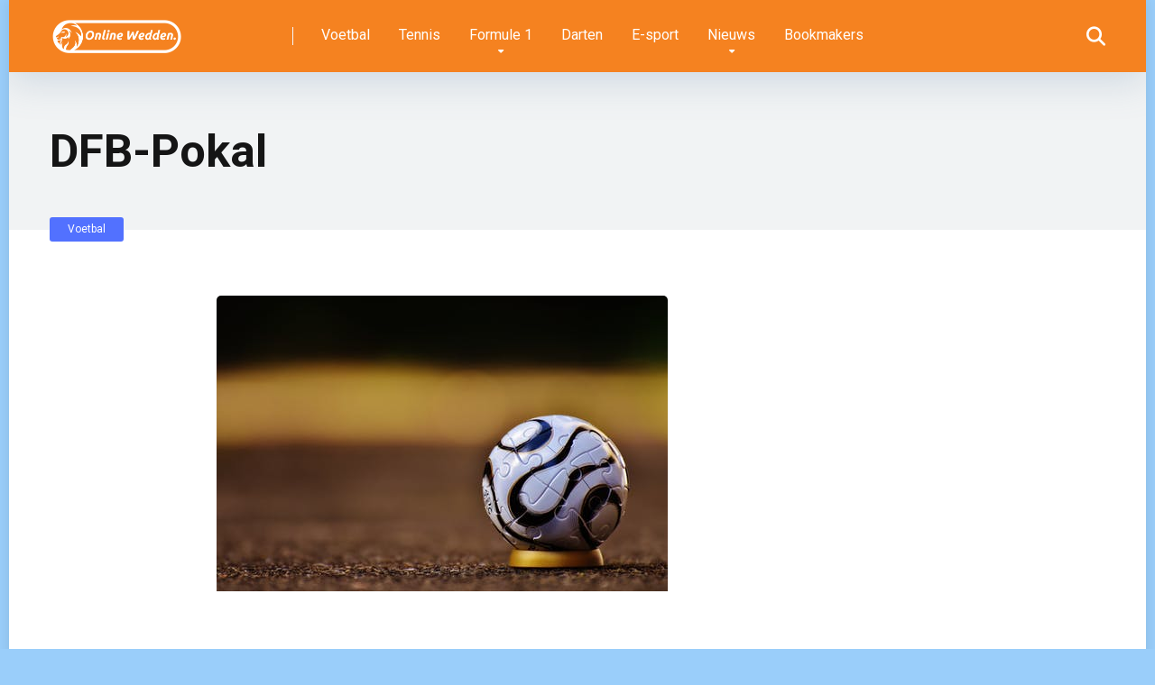

--- FILE ---
content_type: text/html; charset=UTF-8
request_url: https://online-wedden.nl/dfb-pokal/
body_size: 13538
content:
<!DOCTYPE html>
<html lang="nl-NL">
<head>
    <meta charset="UTF-8" />
    <meta http-equiv="X-UA-Compatible" content="IE=edge" />
    <meta name="viewport" id="viewport" content="width=device-width, initial-scale=1.0, maximum-scale=5.0, minimum-scale=1.0, user-scalable=yes" />
	<meta name='robots' content='index, follow, max-image-preview:large, max-snippet:-1, max-video-preview:-1' />
	<style>img:is([sizes="auto" i], [sizes^="auto," i]) { contain-intrinsic-size: 3000px 1500px }</style>
	
	<!-- This site is optimized with the Yoast SEO plugin v26.7 - https://yoast.com/wordpress/plugins/seo/ -->
	<title>Online wedden op DFB-Pokal – Grootste Duitse bekertoernooi</title>
	<meta name="description" content="Check hier meer informatie over het Duitse bekertoernooi, namelijk de DFB-Pokal. Op deze wedstrijden kun je ook online wedden" />
	<link rel="canonical" href="https://online-wedden.nl/dfb-pokal/" />
	<meta property="og:locale" content="nl_NL" />
	<meta property="og:type" content="article" />
	<meta property="og:title" content="Online wedden op DFB-Pokal – Grootste Duitse bekertoernooi" />
	<meta property="og:description" content="Check hier meer informatie over het Duitse bekertoernooi, namelijk de DFB-Pokal. Op deze wedstrijden kun je ook online wedden" />
	<meta property="og:url" content="https://online-wedden.nl/dfb-pokal/" />
	<meta property="og:site_name" content="Online Wedden" />
	<meta property="article:published_time" content="2018-07-18T10:11:10+00:00" />
	<meta property="article:modified_time" content="2020-09-24T19:41:33+00:00" />
	<meta property="og:image" content="https://online-wedden.nl/wp-content/uploads/2018/10/voetbal.jpeg" />
	<meta property="og:image:width" content="500" />
	<meta property="og:image:height" content="328" />
	<meta property="og:image:type" content="image/jpeg" />
	<meta name="author" content="Marten" />
	<meta name="twitter:card" content="summary_large_image" />
	<meta name="twitter:label1" content="Geschreven door" />
	<meta name="twitter:data1" content="Marten" />
	<meta name="twitter:label2" content="Geschatte leestijd" />
	<meta name="twitter:data2" content="2 minuten" />
	<script type="application/ld+json" class="yoast-schema-graph">{"@context":"https://schema.org","@graph":[{"@type":"Article","@id":"https://online-wedden.nl/dfb-pokal/#article","isPartOf":{"@id":"https://online-wedden.nl/dfb-pokal/"},"author":{"name":"Marten","@id":"https://online-wedden.nl/#/schema/person/44cb52c88182e878ed4ce10107bb357c"},"headline":"DFB-Pokal","datePublished":"2018-07-18T10:11:10+00:00","dateModified":"2020-09-24T19:41:33+00:00","mainEntityOfPage":{"@id":"https://online-wedden.nl/dfb-pokal/"},"wordCount":324,"publisher":{"@id":"https://online-wedden.nl/#organization"},"image":{"@id":"https://online-wedden.nl/dfb-pokal/#primaryimage"},"thumbnailUrl":"https://online-wedden.nl/wp-content/uploads/2018/10/voetbal.jpeg","articleSection":["Voetbal"],"inLanguage":"nl-NL"},{"@type":"WebPage","@id":"https://online-wedden.nl/dfb-pokal/","url":"https://online-wedden.nl/dfb-pokal/","name":"Online wedden op DFB-Pokal – Grootste Duitse bekertoernooi","isPartOf":{"@id":"https://online-wedden.nl/#website"},"primaryImageOfPage":{"@id":"https://online-wedden.nl/dfb-pokal/#primaryimage"},"image":{"@id":"https://online-wedden.nl/dfb-pokal/#primaryimage"},"thumbnailUrl":"https://online-wedden.nl/wp-content/uploads/2018/10/voetbal.jpeg","datePublished":"2018-07-18T10:11:10+00:00","dateModified":"2020-09-24T19:41:33+00:00","description":"Check hier meer informatie over het Duitse bekertoernooi, namelijk de DFB-Pokal. Op deze wedstrijden kun je ook online wedden","breadcrumb":{"@id":"https://online-wedden.nl/dfb-pokal/#breadcrumb"},"inLanguage":"nl-NL","potentialAction":[{"@type":"ReadAction","target":["https://online-wedden.nl/dfb-pokal/"]}]},{"@type":"ImageObject","inLanguage":"nl-NL","@id":"https://online-wedden.nl/dfb-pokal/#primaryimage","url":"https://online-wedden.nl/wp-content/uploads/2018/10/voetbal.jpeg","contentUrl":"https://online-wedden.nl/wp-content/uploads/2018/10/voetbal.jpeg","width":500,"height":328},{"@type":"BreadcrumbList","@id":"https://online-wedden.nl/dfb-pokal/#breadcrumb","itemListElement":[{"@type":"ListItem","position":1,"name":"Home","item":"https://online-wedden.nl/"},{"@type":"ListItem","position":2,"name":"Nieuws","item":"https://online-wedden.nl/nieuws/"},{"@type":"ListItem","position":3,"name":"DFB-Pokal"}]},{"@type":"WebSite","@id":"https://online-wedden.nl/#website","url":"https://online-wedden.nl/","name":"Online Wedden","description":"Veilig en legaal wedden op sport!","publisher":{"@id":"https://online-wedden.nl/#organization"},"potentialAction":[{"@type":"SearchAction","target":{"@type":"EntryPoint","urlTemplate":"https://online-wedden.nl/?s={search_term_string}"},"query-input":{"@type":"PropertyValueSpecification","valueRequired":true,"valueName":"search_term_string"}}],"inLanguage":"nl-NL"},{"@type":"Organization","@id":"https://online-wedden.nl/#organization","name":"Online Wedden","url":"https://online-wedden.nl/","logo":{"@type":"ImageObject","inLanguage":"nl-NL","@id":"https://online-wedden.nl/#/schema/logo/image/","url":"https://online-wedden.nl/wp-content/uploads/2022/10/Online-Wedden-1-e1666637091321.png","contentUrl":"https://online-wedden.nl/wp-content/uploads/2022/10/Online-Wedden-1-e1666637091321.png","width":1000,"height":265,"caption":"Online Wedden"},"image":{"@id":"https://online-wedden.nl/#/schema/logo/image/"}},{"@type":"Person","@id":"https://online-wedden.nl/#/schema/person/44cb52c88182e878ed4ce10107bb357c","name":"Marten","image":{"@type":"ImageObject","inLanguage":"nl-NL","@id":"https://online-wedden.nl/#/schema/person/image/","url":"https://secure.gravatar.com/avatar/69bf2ef0676490e03be2c0c5b6d0e5b49c0248631eafdfaf631ba321e4abb4e6?s=96&d=mm&r=g","contentUrl":"https://secure.gravatar.com/avatar/69bf2ef0676490e03be2c0c5b6d0e5b49c0248631eafdfaf631ba321e4abb4e6?s=96&d=mm&r=g","caption":"Marten"}}]}</script>
	<!-- / Yoast SEO plugin. -->


<link rel='dns-prefetch' href='//fonts.googleapis.com' />
<link href='//hb.wpmucdn.com' rel='preconnect' />
<link href='https://fonts.googleapis.com' rel='preconnect' />
<link href='//fonts.gstatic.com' crossorigin='' rel='preconnect' />
<link rel="alternate" type="application/rss+xml" title="Online Wedden &raquo; feed" href="https://online-wedden.nl/feed/" />
		<style>
			.lazyload,
			.lazyloading {
				max-width: 100%;
			}
		</style>
		<script>
window._wpemojiSettings = {"baseUrl":"https:\/\/s.w.org\/images\/core\/emoji\/16.0.1\/72x72\/","ext":".png","svgUrl":"https:\/\/s.w.org\/images\/core\/emoji\/16.0.1\/svg\/","svgExt":".svg","source":{"concatemoji":"https:\/\/online-wedden.nl\/wp-includes\/js\/wp-emoji-release.min.js?ver=6.8.3"}};
/*! This file is auto-generated */
!function(s,n){var o,i,e;function c(e){try{var t={supportTests:e,timestamp:(new Date).valueOf()};sessionStorage.setItem(o,JSON.stringify(t))}catch(e){}}function p(e,t,n){e.clearRect(0,0,e.canvas.width,e.canvas.height),e.fillText(t,0,0);var t=new Uint32Array(e.getImageData(0,0,e.canvas.width,e.canvas.height).data),a=(e.clearRect(0,0,e.canvas.width,e.canvas.height),e.fillText(n,0,0),new Uint32Array(e.getImageData(0,0,e.canvas.width,e.canvas.height).data));return t.every(function(e,t){return e===a[t]})}function u(e,t){e.clearRect(0,0,e.canvas.width,e.canvas.height),e.fillText(t,0,0);for(var n=e.getImageData(16,16,1,1),a=0;a<n.data.length;a++)if(0!==n.data[a])return!1;return!0}function f(e,t,n,a){switch(t){case"flag":return n(e,"\ud83c\udff3\ufe0f\u200d\u26a7\ufe0f","\ud83c\udff3\ufe0f\u200b\u26a7\ufe0f")?!1:!n(e,"\ud83c\udde8\ud83c\uddf6","\ud83c\udde8\u200b\ud83c\uddf6")&&!n(e,"\ud83c\udff4\udb40\udc67\udb40\udc62\udb40\udc65\udb40\udc6e\udb40\udc67\udb40\udc7f","\ud83c\udff4\u200b\udb40\udc67\u200b\udb40\udc62\u200b\udb40\udc65\u200b\udb40\udc6e\u200b\udb40\udc67\u200b\udb40\udc7f");case"emoji":return!a(e,"\ud83e\udedf")}return!1}function g(e,t,n,a){var r="undefined"!=typeof WorkerGlobalScope&&self instanceof WorkerGlobalScope?new OffscreenCanvas(300,150):s.createElement("canvas"),o=r.getContext("2d",{willReadFrequently:!0}),i=(o.textBaseline="top",o.font="600 32px Arial",{});return e.forEach(function(e){i[e]=t(o,e,n,a)}),i}function t(e){var t=s.createElement("script");t.src=e,t.defer=!0,s.head.appendChild(t)}"undefined"!=typeof Promise&&(o="wpEmojiSettingsSupports",i=["flag","emoji"],n.supports={everything:!0,everythingExceptFlag:!0},e=new Promise(function(e){s.addEventListener("DOMContentLoaded",e,{once:!0})}),new Promise(function(t){var n=function(){try{var e=JSON.parse(sessionStorage.getItem(o));if("object"==typeof e&&"number"==typeof e.timestamp&&(new Date).valueOf()<e.timestamp+604800&&"object"==typeof e.supportTests)return e.supportTests}catch(e){}return null}();if(!n){if("undefined"!=typeof Worker&&"undefined"!=typeof OffscreenCanvas&&"undefined"!=typeof URL&&URL.createObjectURL&&"undefined"!=typeof Blob)try{var e="postMessage("+g.toString()+"("+[JSON.stringify(i),f.toString(),p.toString(),u.toString()].join(",")+"));",a=new Blob([e],{type:"text/javascript"}),r=new Worker(URL.createObjectURL(a),{name:"wpTestEmojiSupports"});return void(r.onmessage=function(e){c(n=e.data),r.terminate(),t(n)})}catch(e){}c(n=g(i,f,p,u))}t(n)}).then(function(e){for(var t in e)n.supports[t]=e[t],n.supports.everything=n.supports.everything&&n.supports[t],"flag"!==t&&(n.supports.everythingExceptFlag=n.supports.everythingExceptFlag&&n.supports[t]);n.supports.everythingExceptFlag=n.supports.everythingExceptFlag&&!n.supports.flag,n.DOMReady=!1,n.readyCallback=function(){n.DOMReady=!0}}).then(function(){return e}).then(function(){var e;n.supports.everything||(n.readyCallback(),(e=n.source||{}).concatemoji?t(e.concatemoji):e.wpemoji&&e.twemoji&&(t(e.twemoji),t(e.wpemoji)))}))}((window,document),window._wpemojiSettings);
</script>
<!-- online-wedden.nl is managing ads with Advanced Ads 2.0.16 – https://wpadvancedads.com/ --><script id="onlin-ready">
			window.advanced_ads_ready=function(e,a){a=a||"complete";var d=function(e){return"interactive"===a?"loading"!==e:"complete"===e};d(document.readyState)?e():document.addEventListener("readystatechange",(function(a){d(a.target.readyState)&&e()}),{once:"interactive"===a})},window.advanced_ads_ready_queue=window.advanced_ads_ready_queue||[];		</script>
		<style id='wp-emoji-styles-inline-css'>

	img.wp-smiley, img.emoji {
		display: inline !important;
		border: none !important;
		box-shadow: none !important;
		height: 1em !important;
		width: 1em !important;
		margin: 0 0.07em !important;
		vertical-align: -0.1em !important;
		background: none !important;
		padding: 0 !important;
	}
</style>
<link rel='stylesheet' id='wp-block-library-css' href='https://online-wedden.nl/wp-includes/css/dist/block-library/style.min.css?ver=6.8.3' media='all' />
<style id='classic-theme-styles-inline-css'>
/*! This file is auto-generated */
.wp-block-button__link{color:#fff;background-color:#32373c;border-radius:9999px;box-shadow:none;text-decoration:none;padding:calc(.667em + 2px) calc(1.333em + 2px);font-size:1.125em}.wp-block-file__button{background:#32373c;color:#fff;text-decoration:none}
</style>
<link rel='stylesheet' id='helpie-faq-bundle-styles-css' href='https://online-wedden.nl/wp-content/plugins/helpie-faq/assets/bundles/main.app.css?ver=1.46' media='all' />
<style id='global-styles-inline-css'>
:root{--wp--preset--aspect-ratio--square: 1;--wp--preset--aspect-ratio--4-3: 4/3;--wp--preset--aspect-ratio--3-4: 3/4;--wp--preset--aspect-ratio--3-2: 3/2;--wp--preset--aspect-ratio--2-3: 2/3;--wp--preset--aspect-ratio--16-9: 16/9;--wp--preset--aspect-ratio--9-16: 9/16;--wp--preset--color--black: #000000;--wp--preset--color--cyan-bluish-gray: #abb8c3;--wp--preset--color--white: #ffffff;--wp--preset--color--pale-pink: #f78da7;--wp--preset--color--vivid-red: #cf2e2e;--wp--preset--color--luminous-vivid-orange: #ff6900;--wp--preset--color--luminous-vivid-amber: #fcb900;--wp--preset--color--light-green-cyan: #7bdcb5;--wp--preset--color--vivid-green-cyan: #00d084;--wp--preset--color--pale-cyan-blue: #8ed1fc;--wp--preset--color--vivid-cyan-blue: #0693e3;--wp--preset--color--vivid-purple: #9b51e0;--wp--preset--color--mercury-main: #f58220;--wp--preset--color--mercury-second: #5271ff;--wp--preset--color--mercury-white: #fff;--wp--preset--color--mercury-gray: #263238;--wp--preset--color--mercury-emerald: #2edd6c;--wp--preset--color--mercury-alizarin: #e74c3c;--wp--preset--color--mercury-wisteria: #8e44ad;--wp--preset--color--mercury-peter-river: #3498db;--wp--preset--color--mercury-clouds: #ecf0f1;--wp--preset--gradient--vivid-cyan-blue-to-vivid-purple: linear-gradient(135deg,rgba(6,147,227,1) 0%,rgb(155,81,224) 100%);--wp--preset--gradient--light-green-cyan-to-vivid-green-cyan: linear-gradient(135deg,rgb(122,220,180) 0%,rgb(0,208,130) 100%);--wp--preset--gradient--luminous-vivid-amber-to-luminous-vivid-orange: linear-gradient(135deg,rgba(252,185,0,1) 0%,rgba(255,105,0,1) 100%);--wp--preset--gradient--luminous-vivid-orange-to-vivid-red: linear-gradient(135deg,rgba(255,105,0,1) 0%,rgb(207,46,46) 100%);--wp--preset--gradient--very-light-gray-to-cyan-bluish-gray: linear-gradient(135deg,rgb(238,238,238) 0%,rgb(169,184,195) 100%);--wp--preset--gradient--cool-to-warm-spectrum: linear-gradient(135deg,rgb(74,234,220) 0%,rgb(151,120,209) 20%,rgb(207,42,186) 40%,rgb(238,44,130) 60%,rgb(251,105,98) 80%,rgb(254,248,76) 100%);--wp--preset--gradient--blush-light-purple: linear-gradient(135deg,rgb(255,206,236) 0%,rgb(152,150,240) 100%);--wp--preset--gradient--blush-bordeaux: linear-gradient(135deg,rgb(254,205,165) 0%,rgb(254,45,45) 50%,rgb(107,0,62) 100%);--wp--preset--gradient--luminous-dusk: linear-gradient(135deg,rgb(255,203,112) 0%,rgb(199,81,192) 50%,rgb(65,88,208) 100%);--wp--preset--gradient--pale-ocean: linear-gradient(135deg,rgb(255,245,203) 0%,rgb(182,227,212) 50%,rgb(51,167,181) 100%);--wp--preset--gradient--electric-grass: linear-gradient(135deg,rgb(202,248,128) 0%,rgb(113,206,126) 100%);--wp--preset--gradient--midnight: linear-gradient(135deg,rgb(2,3,129) 0%,rgb(40,116,252) 100%);--wp--preset--font-size--small: 13px;--wp--preset--font-size--medium: 20px;--wp--preset--font-size--large: 36px;--wp--preset--font-size--x-large: 42px;--wp--preset--spacing--20: 0.44rem;--wp--preset--spacing--30: 0.67rem;--wp--preset--spacing--40: 1rem;--wp--preset--spacing--50: 1.5rem;--wp--preset--spacing--60: 2.25rem;--wp--preset--spacing--70: 3.38rem;--wp--preset--spacing--80: 5.06rem;--wp--preset--shadow--natural: 6px 6px 9px rgba(0, 0, 0, 0.2);--wp--preset--shadow--deep: 12px 12px 50px rgba(0, 0, 0, 0.4);--wp--preset--shadow--sharp: 6px 6px 0px rgba(0, 0, 0, 0.2);--wp--preset--shadow--outlined: 6px 6px 0px -3px rgba(255, 255, 255, 1), 6px 6px rgba(0, 0, 0, 1);--wp--preset--shadow--crisp: 6px 6px 0px rgba(0, 0, 0, 1);}:where(.is-layout-flex){gap: 0.5em;}:where(.is-layout-grid){gap: 0.5em;}body .is-layout-flex{display: flex;}.is-layout-flex{flex-wrap: wrap;align-items: center;}.is-layout-flex > :is(*, div){margin: 0;}body .is-layout-grid{display: grid;}.is-layout-grid > :is(*, div){margin: 0;}:where(.wp-block-columns.is-layout-flex){gap: 2em;}:where(.wp-block-columns.is-layout-grid){gap: 2em;}:where(.wp-block-post-template.is-layout-flex){gap: 1.25em;}:where(.wp-block-post-template.is-layout-grid){gap: 1.25em;}.has-black-color{color: var(--wp--preset--color--black) !important;}.has-cyan-bluish-gray-color{color: var(--wp--preset--color--cyan-bluish-gray) !important;}.has-white-color{color: var(--wp--preset--color--white) !important;}.has-pale-pink-color{color: var(--wp--preset--color--pale-pink) !important;}.has-vivid-red-color{color: var(--wp--preset--color--vivid-red) !important;}.has-luminous-vivid-orange-color{color: var(--wp--preset--color--luminous-vivid-orange) !important;}.has-luminous-vivid-amber-color{color: var(--wp--preset--color--luminous-vivid-amber) !important;}.has-light-green-cyan-color{color: var(--wp--preset--color--light-green-cyan) !important;}.has-vivid-green-cyan-color{color: var(--wp--preset--color--vivid-green-cyan) !important;}.has-pale-cyan-blue-color{color: var(--wp--preset--color--pale-cyan-blue) !important;}.has-vivid-cyan-blue-color{color: var(--wp--preset--color--vivid-cyan-blue) !important;}.has-vivid-purple-color{color: var(--wp--preset--color--vivid-purple) !important;}.has-black-background-color{background-color: var(--wp--preset--color--black) !important;}.has-cyan-bluish-gray-background-color{background-color: var(--wp--preset--color--cyan-bluish-gray) !important;}.has-white-background-color{background-color: var(--wp--preset--color--white) !important;}.has-pale-pink-background-color{background-color: var(--wp--preset--color--pale-pink) !important;}.has-vivid-red-background-color{background-color: var(--wp--preset--color--vivid-red) !important;}.has-luminous-vivid-orange-background-color{background-color: var(--wp--preset--color--luminous-vivid-orange) !important;}.has-luminous-vivid-amber-background-color{background-color: var(--wp--preset--color--luminous-vivid-amber) !important;}.has-light-green-cyan-background-color{background-color: var(--wp--preset--color--light-green-cyan) !important;}.has-vivid-green-cyan-background-color{background-color: var(--wp--preset--color--vivid-green-cyan) !important;}.has-pale-cyan-blue-background-color{background-color: var(--wp--preset--color--pale-cyan-blue) !important;}.has-vivid-cyan-blue-background-color{background-color: var(--wp--preset--color--vivid-cyan-blue) !important;}.has-vivid-purple-background-color{background-color: var(--wp--preset--color--vivid-purple) !important;}.has-black-border-color{border-color: var(--wp--preset--color--black) !important;}.has-cyan-bluish-gray-border-color{border-color: var(--wp--preset--color--cyan-bluish-gray) !important;}.has-white-border-color{border-color: var(--wp--preset--color--white) !important;}.has-pale-pink-border-color{border-color: var(--wp--preset--color--pale-pink) !important;}.has-vivid-red-border-color{border-color: var(--wp--preset--color--vivid-red) !important;}.has-luminous-vivid-orange-border-color{border-color: var(--wp--preset--color--luminous-vivid-orange) !important;}.has-luminous-vivid-amber-border-color{border-color: var(--wp--preset--color--luminous-vivid-amber) !important;}.has-light-green-cyan-border-color{border-color: var(--wp--preset--color--light-green-cyan) !important;}.has-vivid-green-cyan-border-color{border-color: var(--wp--preset--color--vivid-green-cyan) !important;}.has-pale-cyan-blue-border-color{border-color: var(--wp--preset--color--pale-cyan-blue) !important;}.has-vivid-cyan-blue-border-color{border-color: var(--wp--preset--color--vivid-cyan-blue) !important;}.has-vivid-purple-border-color{border-color: var(--wp--preset--color--vivid-purple) !important;}.has-vivid-cyan-blue-to-vivid-purple-gradient-background{background: var(--wp--preset--gradient--vivid-cyan-blue-to-vivid-purple) !important;}.has-light-green-cyan-to-vivid-green-cyan-gradient-background{background: var(--wp--preset--gradient--light-green-cyan-to-vivid-green-cyan) !important;}.has-luminous-vivid-amber-to-luminous-vivid-orange-gradient-background{background: var(--wp--preset--gradient--luminous-vivid-amber-to-luminous-vivid-orange) !important;}.has-luminous-vivid-orange-to-vivid-red-gradient-background{background: var(--wp--preset--gradient--luminous-vivid-orange-to-vivid-red) !important;}.has-very-light-gray-to-cyan-bluish-gray-gradient-background{background: var(--wp--preset--gradient--very-light-gray-to-cyan-bluish-gray) !important;}.has-cool-to-warm-spectrum-gradient-background{background: var(--wp--preset--gradient--cool-to-warm-spectrum) !important;}.has-blush-light-purple-gradient-background{background: var(--wp--preset--gradient--blush-light-purple) !important;}.has-blush-bordeaux-gradient-background{background: var(--wp--preset--gradient--blush-bordeaux) !important;}.has-luminous-dusk-gradient-background{background: var(--wp--preset--gradient--luminous-dusk) !important;}.has-pale-ocean-gradient-background{background: var(--wp--preset--gradient--pale-ocean) !important;}.has-electric-grass-gradient-background{background: var(--wp--preset--gradient--electric-grass) !important;}.has-midnight-gradient-background{background: var(--wp--preset--gradient--midnight) !important;}.has-small-font-size{font-size: var(--wp--preset--font-size--small) !important;}.has-medium-font-size{font-size: var(--wp--preset--font-size--medium) !important;}.has-large-font-size{font-size: var(--wp--preset--font-size--large) !important;}.has-x-large-font-size{font-size: var(--wp--preset--font-size--x-large) !important;}
:where(.wp-block-post-template.is-layout-flex){gap: 1.25em;}:where(.wp-block-post-template.is-layout-grid){gap: 1.25em;}
:where(.wp-block-columns.is-layout-flex){gap: 2em;}:where(.wp-block-columns.is-layout-grid){gap: 2em;}
:root :where(.wp-block-pullquote){font-size: 1.5em;line-height: 1.6;}
</style>
<link rel='stylesheet' id='aces-style-css' href='https://online-wedden.nl/wp-content/plugins/aces/css/aces-style.css?ver=3.0' media='all' />
<link rel='stylesheet' id='aces-media-css' href='https://online-wedden.nl/wp-content/plugins/aces/css/aces-media.css?ver=3.0' media='all' />
<link rel='stylesheet' id='mercury-googlefonts-css' href='//fonts.googleapis.com/css2?family=Roboto:wght@300;400;700;900&#038;display=swap' media='all' />
<link rel='stylesheet' id='font-awesome-css' href='https://online-wedden.nl/wp-content/themes/mercury/fontawesome/css/all.min.css?ver=6.6.0' media='all' />
<link rel='stylesheet' id='owl-carousel-css' href='https://online-wedden.nl/wp-content/themes/mercury/css/owl.carousel.min.css?ver=2.3.4' media='all' />
<link rel='stylesheet' id='owl-carousel-animate-css' href='https://online-wedden.nl/wp-content/themes/mercury/css/animate.css?ver=2.3.4' media='all' />
<link rel='stylesheet' id='mercury-style-css' href='https://online-wedden.nl/wp-content/themes/mercury/style.css?ver=3.9.11.1' media='all' />
<style id='mercury-style-inline-css'>


/* Main Color */

.has-mercury-main-color,
.home-page .textwidget a:hover,
.space-header-2-top-soc a:hover,
.space-header-menu ul.main-menu li a:hover,
.space-header-menu ul.main-menu li:hover a,
.space-header-2-nav ul.main-menu li a:hover,
.space-header-2-nav ul.main-menu li:hover a,
.space-page-content a:hover,
.space-pros-cons ul li a:hover,
.space-pros-cons ol li a:hover,
.space-companies-2-archive-item-desc a:hover,
.space-organizations-3-archive-item-terms-ins a:hover,
.space-organizations-7-archive-item-terms a:hover,
.space-organizations-8-archive-item-terms a:hover,
.space-comments-form-box p.comment-notes span.required,
form.comment-form p.comment-notes span.required {
	color: #f58220;
}

input[type="submit"],
.has-mercury-main-background-color,
.space-block-title span:after,
.space-widget-title span:after,
.space-companies-archive-item-button a,
.space-companies-sidebar-item-button a,
.space-organizations-3-archive-item-count,
.space-organizations-3-archive-item-count-2,
.space-units-archive-item-button a,
.space-units-sidebar-item-button a,
.space-aces-single-offer-info-button-ins a,
.space-offers-archive-item-button a,
.home-page .widget_mc4wp_form_widget .space-widget-title::after,
.space-content-section .widget_mc4wp_form_widget .space-widget-title::after {
	background-color: #f58220;
}

.space-header-menu ul.main-menu li a:hover,
.space-header-menu ul.main-menu li:hover a,
.space-header-2-nav ul.main-menu li a:hover,
.space-header-2-nav ul.main-menu li:hover a {
	border-bottom: 2px solid #f58220;
}
.space-header-2-top-soc a:hover {
	border: 1px solid #f58220;
}
.space-companies-archive-item-button a:hover,
.space-units-archive-item-button a:hover,
.space-offers-archive-item-button a:hover,
.space-aces-single-offer-info-button-ins a:hover {
    box-shadow: 0px 8px 30px 0px rgba(245,130,32, 0.60) !important;
}

/* Second Color */

.has-mercury-second-color,
.space-page-content a,
.space-pros-cons ul li a,
.space-pros-cons ol li a,
.space-page-content ul li:before,
.home-page .textwidget ul li:before,
.space-widget ul li a:hover,
.space-page-content ul.space-mark li:before,
.home-page .textwidget a,
#recentcomments li a:hover,
#recentcomments li span.comment-author-link a:hover,
h3.comment-reply-title small a,
.space-shortcode-wrap .space-companies-sidebar-item-title p a,
.space-companies-sidebar-2-item-desc a,
.space-companies-sidebar-item-title p a,
.space-companies-archive-item-short-desc a,
.space-companies-2-archive-item-desc a,
.space-organizations-3-archive-item-terms-ins a,
.space-organizations-7-archive-item-terms a,
.space-organizations-8-archive-item-terms a,
.space-organization-content-info a,
.space-organization-style-2-calltoaction-text-ins a,
.space-organization-details-item-title span,
.space-organization-style-2-ratings-all-item-value i,
.space-organization-style-2-calltoaction-text-ins a,
.space-organization-content-short-desc a,
.space-organization-header-short-desc a,
.space-organization-content-rating-stars i,
.space-organization-content-rating-overall .star-rating .star,
.space-companies-archive-item-rating .star-rating .star,
.space-organization-content-logo-stars i,
.space-organization-content-logo-stars .star-rating .star,
.space-companies-2-archive-item-rating .star-rating .star,
.space-organizations-3-archive-item-rating-box .star-rating .star,
.space-organizations-4-archive-item-title .star-rating .star,
.space-companies-sidebar-2-item-rating .star-rating .star,
.space-comments-list-item-date a.comment-reply-link,
.space-categories-list-box ul li a,
.space-news-10-item-category a,
.small .space-news-11-item-category a,
#scrolltop,
.widget_mc4wp_form_widget .mc4wp-response a,
.space-header-height.dark .space-header-menu ul.main-menu li a:hover,
.space-header-height.dark .space-header-menu ul.main-menu li:hover a,
.space-header-2-height.dark .space-header-2-nav ul.main-menu li a:hover,
.space-header-2-height.dark .space-header-2-nav ul.main-menu li:hover a,
.space-header-2-height.dark .space-header-2-top-soc a:hover,
.space-organization-header-logo-rating i,
.wp-block-latest-comments__comment-meta a {
	color: #5271ff;
}

.space-title-box-category a,
.has-mercury-second-background-color,
.space-organization-details-item-links a:hover,
.space-news-2-small-item-img-category a,
.space-news-2-item-big-box-category span,
.space-block-title span:before,
.space-widget-title span:before,
.space-news-4-item.small-news-block .space-news-4-item-img-category a,
.space-news-4-item.big-news-block .space-news-4-item-top-category span,
.space-news-6-item-top-category span,
.space-news-7-item-category span,
.space-news-3-item-img-category a,
.space-news-8-item-title-category span,
.space-news-9-item-info-category span,
.space-archive-loop-item-img-category a,
.space-organizations-3-archive-item:first-child .space-organizations-3-archive-item-count,
.space-organizations-3-archive-item:first-child .space-organizations-3-archive-item-count-2,
.space-single-offer.space-dark-style .space-aces-single-offer-info-button-ins a,
.space-offers-archive-item.space-dark-style .space-offers-archive-item-button a,
nav.pagination a,
.space-load-more-button,
nav.comments-pagination a,
nav.pagination-post a span.page-number,
.widget_tag_cloud a,
.space-footer-top-age span.age-limit,
.space-footer-top-soc a:hover,
.home-page .widget_mc4wp_form_widget .mc4wp-form-fields .space-subscribe-filds button,
.space-content-section .widget_mc4wp_form_widget .mc4wp-form-fields .space-subscribe-filds button {
	background-color: #5271ff;
}

.space-footer-top-soc a:hover,
.space-header-2-height.dark .space-header-2-top-soc a:hover,
.space-categories-list-box ul li a {
	border: 1px solid #5271ff;
}

.space-header-height.dark .space-header-menu ul.main-menu li a:hover,
.space-header-height.dark .space-header-menu ul.main-menu li:hover a,
.space-header-2-height.dark .space-header-2-nav ul.main-menu li a:hover,
.space-header-2-height.dark .space-header-2-nav ul.main-menu li:hover a {
	border-bottom: 2px solid #5271ff;
}

.space-offers-archive-item.space-dark-style .space-offers-archive-item-button a:hover,
.space-single-offer.space-dark-style .space-aces-single-offer-info-button-ins a:hover {
    box-shadow: 0px 8px 30px 0px rgba(82,113,255, 0.60) !important;
}

.space-text-gradient {
	background: #f58220;
	background: -webkit-linear-gradient(to right, #f58220 0%, #5271ff 100%);
	background: -moz-linear-gradient(to right, #f58220 0%, #5271ff 100%);
	background: linear-gradient(to right, #f58220 0%, #5271ff 100%);
}

/* Stars Color */

.star,
.fa-star {
	color: #ffd32a!important;
}

.space-rating-star-background {
	background-color: #ffd32a;
}

/* Custom header layout colors */

/* --- Header #1 Style --- */

.space-header-height .space-header-wrap {
	background-color: #f58220;
}
.space-header-height .space-header-top,
.space-header-height .space-header-logo-ins:after {
	background-color: #f5f6fa;
}
.space-header-height .space-header-top-soc a,
.space-header-height .space-header-top-menu ul li a {
	color: #7f8c8d;
}
.space-header-height .space-header-top-soc a:hover ,
.space-header-height .space-header-top-menu ul li a:hover {
	color: #151515;
}
.space-header-height .space-header-logo a {
	color: #2d3436;
}
.space-header-height .space-header-logo span {
	color: #7f8c8d;
}
.space-header-height .space-header-menu ul.main-menu li,
.space-header-height .space-header-menu ul.main-menu li a,
.space-header-height .space-header-search {
	color: #ffffff;
}
.space-header-height .space-mobile-menu-icon div {
	background-color: #ffffff;
}
.space-header-height .space-header-menu ul.main-menu li a:hover,
.space-header-height .space-header-menu ul.main-menu li:hover a {
	color: #5271ff;
	border-bottom: 2px solid #5271ff;
}

.space-header-height .space-header-menu ul.main-menu li ul.sub-menu {
	background-color: #ffffff;
}

.space-header-height .space-header-menu ul.main-menu li ul.sub-menu li.menu-item-has-children:after,
.space-header-height .space-header-menu ul.main-menu li ul.sub-menu li a {
	color: #34495e;
	border-bottom: 1px solid transparent;
}
.space-header-height .space-header-menu ul.main-menu li ul.sub-menu li a:hover {
	border-bottom: 1px solid transparent;
	color: #b2bec3;
	text-decoration: none;
}

/* --- Header #2 Style --- */

.space-header-2-height .space-header-2-wrap,
.space-header-2-height .space-header-2-wrap.fixed .space-header-2-nav {
	background-color: #f58220;
}
.space-header-2-height .space-header-2-top-ins {
	border-bottom: 1px solid #f5f6fa;
}
.space-header-2-height .space-header-2-top-soc a,
.space-header-2-height .space-header-search {
	color: #7f8c8d;
}
.space-header-2-height .space-header-2-top-soc a {
	border: 1px solid #7f8c8d;
}
.space-header-2-height .space-mobile-menu-icon div {
	background-color: #7f8c8d;
}
.space-header-2-height .space-header-2-top-soc a:hover {
	color: #151515;
	border: 1px solid #151515;
}
.space-header-2-height .space-header-2-top-logo a {
	color: #2d3436;
}
.space-header-2-height .space-header-2-top-logo span {
	color: #7f8c8d;
}
.space-header-2-height .space-header-2-nav ul.main-menu li,
.space-header-2-height .space-header-2-nav ul.main-menu li a {
	color: #ffffff;
}
.space-header-2-height .space-header-2-nav ul.main-menu li a:hover,
.space-header-2-height .space-header-2-nav ul.main-menu li:hover a {
	color: #5271ff;
	border-bottom: 2px solid #5271ff;
}
.space-header-2-height .space-header-2-nav ul.main-menu li ul.sub-menu {
	background-color: #ffffff;
}
.space-header-2-height .space-header-2-nav ul.main-menu li ul.sub-menu li a,
.space-header-2-height .space-header-2-nav ul.main-menu li ul.sub-menu li.menu-item-has-children:after {
	color: #34495e;
	border-bottom: 1px solid transparent;
}
.space-header-2-height .space-header-2-nav ul.main-menu li ul.sub-menu li a:hover {
	border-bottom: 1px solid transparent;
	color: #b2bec3;
	text-decoration: none;
}

/* Title box colors */

.space-title-box,
.space-archive-title-box {
    background-color: #f1f3f4 !important;
}
.space-title-box-h1 h1,
.space-archive-title-box-h1 h1 {
    color: #151515;
}
.space-title-box .space-page-content-excerpt p,
.author .space-page-content-excerpt p,
.space-title-box .space-breadcrumbs,
.space-title-box .space-breadcrumbs a,
.space-archive-title-box .space-breadcrumbs,
.space-archive-title-box .space-breadcrumbs a {
    color: #7f8c8d !important;
}

/* --- Mobile Menu Style --- */

.space-mobile-menu .space-mobile-menu-block {
	background-color: #f58220;
}
.space-mobile-menu .space-mobile-menu-copy {
	border-top: 1px solid #f5f6fa;
}
.space-mobile-menu .space-mobile-menu-copy {
	color: #7f8c8d;
}
.space-mobile-menu .space-mobile-menu-copy a {
	color: #7f8c8d;
}
.space-mobile-menu .space-mobile-menu-copy a:hover {
	color: #151515;
}
.space-mobile-menu .space-mobile-menu-header a {
	color: #2d3436;
}
.space-mobile-menu .space-mobile-menu-header span {
	color: #7f8c8d;
}
.space-mobile-menu .space-mobile-menu-list ul li {
	color: #ffffff;
}
.space-mobile-menu .space-mobile-menu-list ul li a {
	color: #ffffff;
}
.space-mobile-menu .space-close-icon .to-right,
.space-mobile-menu .space-close-icon .to-left {
	background-color: #ffffff;
}

/* --- New - Label for the main menu items --- */

ul.main-menu > li.new > a:before,
.space-mobile-menu-list > ul > li.new:before {
	content: "New";
    color: #4f8237;
    background-color: #badc58;
}

/* --- Best - Label for the main menu items --- */

ul.main-menu > li.best > a:before,
.space-mobile-menu-list > ul > li.best:before {
	content: "Best";
    color: #7248b5;
    background-color: #b0aaff;
}

/* --- Hot - Label for the main menu items --- */

ul.main-menu > li.hot > a:before,
.space-mobile-menu-list > ul > li.hot:before {
	content: "Hot";
    color: #a33632;
    background-color: #ff7979;
}

/* --- Top - Label for the main menu items --- */

ul.main-menu > li.top > a:before,
.space-mobile-menu-list > ul > li.top:before {
	content: "Top";
    color: #a88817;
    background-color: #f6e58d;
}

/* --- Fair - Label for the main menu items --- */

ul.main-menu > li.fair > a:before,
.space-mobile-menu-list > ul > li.fair:before {
	content: "Fair";
    color: #ffffff;
    background-color: #8c14fc;
}

/* Play Now - The button color */

.space-organization-content-button a,
.space-unit-content-button a,
.space-organizations-3-archive-item-button-ins a,
.space-organizations-4-archive-item-button-two-ins a,
.space-shortcode-wrap .space-organizations-3-archive-item-button-ins a,
.space-shortcode-wrap .space-organizations-4-archive-item-button-two-ins a {
    color: #ffffff !important;
    background-color: #f58220 !important;
}

.space-organization-content-button a:hover,
.space-unit-content-button a:hover,
.space-organizations-3-archive-item-button-ins a:hover,
.space-organizations-4-archive-item-button-two-ins a:hover {
    box-shadow: 0px 0px 15px 0px rgba(245,130,32, 0.55) !important;
}

.space-organization-header-button a.space-style-2-button,
.space-organization-style-2-calltoaction-button-ins a.space-calltoaction-button,
.space-style-3-organization-header-button a.space-style-3-button,
.space-organizations-7-archive-item-button-two a,
.space-organizations-8-archive-item-button-two a,
.space-organization-float-bar-button-wrap a {
    color: #ffffff !important;
    background-color: #f58220 !important;
    box-shadow: 0px 5px 15px 0px rgba(245,130,32, 0.55) !important;
}
.space-organization-header-button a.space-style-2-button:hover,
.space-organization-style-2-calltoaction-button-ins a.space-calltoaction-button:hover,
.space-style-3-organization-header-button a.space-style-3-button:hover,
.space-organizations-7-archive-item-button-two a:hover,
.space-organizations-8-archive-item-button-two a:hover,
.space-organization-float-bar-button-wrap a:hover {
    box-shadow: 0px 5px 15px 0px rgba(245,130,32, 0) !important;
}

.space-organizations-5-archive-item-button1 a,
.space-organizations-6-archive-item-button1 a,
.space-units-2-archive-item-button1 a,
.space-units-3-archive-item-button1 a {
    color: #ffffff !important;
    background-color: #f58220 !important;
    box-shadow: 0px 10px 15px 0px rgba(245,130,32, 0.5) !important;
}
.space-organizations-5-archive-item-button1 a:hover,
.space-organizations-6-archive-item-button1 a:hover,
.space-units-2-archive-item-button1 a:hover,
.space-units-3-archive-item-button1 a:hover {
    box-shadow: 0px 10px 15px 0px rgba(245,130,32, 0) !important;
}

/* Read Review - The button color */

.space-organizations-3-archive-item-button-ins a:last-child,
.space-organizations-4-archive-item-button-one-ins a,
.space-shortcode-wrap .space-organizations-4-archive-item-button-one-ins a {
    color: #ffffff !important;
    background-color: #7f8c8d !important;
}

.space-organizations-3-archive-item-button-ins a:last-child:hover,
.space-organizations-4-archive-item-button-one-ins a:hover {
    box-shadow: 0px 0px 15px 0px rgba(127,140,141, 0.55) !important;
}
</style>
<link rel='stylesheet' id='mercury-media-css' href='https://online-wedden.nl/wp-content/themes/mercury/css/media.css?ver=3.9.11.1' media='all' />
<script src="https://online-wedden.nl/wp-includes/js/jquery/jquery.min.js?ver=3.7.1" id="jquery-core-js"></script>
<script src="https://online-wedden.nl/wp-includes/js/jquery/jquery-migrate.min.js?ver=3.4.1" id="jquery-migrate-js"></script>
<link rel="https://api.w.org/" href="https://online-wedden.nl/wp-json/" /><link rel="alternate" title="JSON" type="application/json" href="https://online-wedden.nl/wp-json/wp/v2/posts/201" /><link rel="EditURI" type="application/rsd+xml" title="RSD" href="https://online-wedden.nl/xmlrpc.php?rsd" />
<meta name="generator" content="WordPress 6.8.3" />
<link rel='shortlink' href='https://online-wedden.nl/?p=201' />
<link rel="alternate" title="oEmbed (JSON)" type="application/json+oembed" href="https://online-wedden.nl/wp-json/oembed/1.0/embed?url=https%3A%2F%2Fonline-wedden.nl%2Fdfb-pokal%2F" />
<link rel="alternate" title="oEmbed (XML)" type="text/xml+oembed" href="https://online-wedden.nl/wp-json/oembed/1.0/embed?url=https%3A%2F%2Fonline-wedden.nl%2Fdfb-pokal%2F&#038;format=xml" />

		<!-- GA Google Analytics @ https://m0n.co/ga -->
		<script async src="https://www.googletagmanager.com/gtag/js?id=UA-11677999-18"></script>
		<script>
			window.dataLayer = window.dataLayer || [];
			function gtag(){dataLayer.push(arguments);}
			gtag('js', new Date());
			gtag('config', 'UA-11677999-18');
		</script>

			<script>
			document.documentElement.className = document.documentElement.className.replace('no-js', 'js');
		</script>
				<style>
			.no-js img.lazyload {
				display: none;
			}

			figure.wp-block-image img.lazyloading {
				min-width: 150px;
			}

			.lazyload,
			.lazyloading {
				--smush-placeholder-width: 100px;
				--smush-placeholder-aspect-ratio: 1/1;
				width: var(--smush-image-width, var(--smush-placeholder-width)) !important;
				aspect-ratio: var(--smush-image-aspect-ratio, var(--smush-placeholder-aspect-ratio)) !important;
			}

						.lazyload, .lazyloading {
				opacity: 0;
			}

			.lazyloaded {
				opacity: 1;
				transition: opacity 400ms;
				transition-delay: 0ms;
			}

					</style>
		<meta name="theme-color" content="#f5f6fa" />
<meta name="msapplication-navbutton-color" content="#f5f6fa" /> 
<meta name="apple-mobile-web-app-status-bar-style" content="#f5f6fa" />
<style id="custom-background-css">
body.custom-background { background-color: #9acefa; }
</style>
	<style type="text/css">.helpie-faq.accordions .helpie-mark{background-color:#ff0!important}.helpie-faq.accordions .helpie-mark{color:#000!important}.helpie-faq.accordions.custom-styles .accordion .accordion__item .accordion__header{padding-top:30px;padding-right:52.5px;padding-bottom:30px;padding-left:30px;}.helpie-faq.accordions.custom-styles .accordion .accordion__item .accordion__body{padding-top:25px;padding-right:25px;padding-bottom:0px;padding-left:25px;}.helpie-faq.accordions.custom-styles .accordion .accordion__item{border-top-width:0px;border-right-width:0px;border-bottom-width:1px;border-left-width:0px;border-color:#44596B;border-style:solid;}.helpie-faq.custom-styles .accordion .accordion__item{margin-top:0px;margin-right:0px;margin-bottom:0px;margin-left:0px;}.helpie-faq.custom-styles .accordion__item .accordion__header .accordion__toggle .accordion__toggle-icons{color:#44596B!important}.helpie-faq.custom-styles .accordion__header:after,.helpie-faq.custom-styles .accordion__header:before{background-color:#44596B!important}.helpie-faq-form__toggle{padding-top:15px!important;padding-right:15px!important;padding-bottom:15px!important;padding-left:15px!important;}.helpie-faq-form__submit{padding-top:15px!important;padding-right:15px!important;padding-bottom:15px!important;padding-left:15px!important;}</style><link rel="icon" href="https://online-wedden.nl/wp-content/uploads/2019/06/cropped-wedden-op-sport-online-1-32x32.jpg" sizes="32x32" />
<link rel="icon" href="https://online-wedden.nl/wp-content/uploads/2019/06/cropped-wedden-op-sport-online-1-192x192.jpg" sizes="192x192" />
<link rel="apple-touch-icon" href="https://online-wedden.nl/wp-content/uploads/2019/06/cropped-wedden-op-sport-online-1-180x180.jpg" />
<meta name="msapplication-TileImage" content="https://online-wedden.nl/wp-content/uploads/2019/06/cropped-wedden-op-sport-online-1-270x270.jpg" />
</head>
<body ontouchstart class="wp-singular post-template-default single single-post postid-201 single-format-standard custom-background wp-custom-logo wp-embed-responsive wp-theme-mercury aa-prefix-onlin-">



<div class="space-box relative enabled">

<!-- Header Start -->

<div class="space-header-height relative ">
	<div class="space-header-wrap space-header-float relative">
				<div class="space-header relative">
			<div class="space-header-ins space-wrapper relative">
				<div class="space-header-logo box-25 left relative">
					<div class="space-header-logo-ins relative">
						<a href="https://online-wedden.nl/" title="Online Wedden"><img width="151" height="40" data-src="https://online-wedden.nl/wp-content/uploads/2022/10/Online-Wedden-1-e1666637091321.png" class="attachment-mercury-custom-logo size-mercury-custom-logo lazyload" alt="Online Wedden" decoding="async" data-srcset="https://online-wedden.nl/wp-content/uploads/2022/10/Online-Wedden-1-e1666637091321.png 1000w, https://online-wedden.nl/wp-content/uploads/2022/10/Online-Wedden-1-e1666637091321-300x80.png 300w, https://online-wedden.nl/wp-content/uploads/2022/10/Online-Wedden-1-e1666637091321-768x204.png 768w" data-sizes="(max-width: 151px) 100vw, 151px" src="[data-uri]" style="--smush-placeholder-width: 151px; --smush-placeholder-aspect-ratio: 151/40;" /></a>					</div>
				</div>
				<div class="space-header-menu box-75 left relative">
					<ul id="menu-online-wedden" class="main-menu"><li id="menu-item-865" class="menu-item menu-item-type-post_type menu-item-object-page menu-item-865"><a href="https://online-wedden.nl/wedden-op-voetbal/">Voetbal</a></li>
<li id="menu-item-866" class="menu-item menu-item-type-post_type menu-item-object-page menu-item-866"><a href="https://online-wedden.nl/tennis/">Tennis</a></li>
<li id="menu-item-868" class="menu-item menu-item-type-post_type menu-item-object-page menu-item-has-children menu-item-868"><a href="https://online-wedden.nl/formule-1/">Formule 1</a>
<ul class="sub-menu">
	<li id="menu-item-2567" class="menu-item menu-item-type-post_type menu-item-object-post menu-item-2567"><a href="https://online-wedden.nl/max-verstappen/">Max Verstappen</a></li>
</ul>
</li>
<li id="menu-item-869" class="menu-item menu-item-type-post_type menu-item-object-page menu-item-869"><a href="https://online-wedden.nl/darten/">Darten</a></li>
<li id="menu-item-871" class="menu-item menu-item-type-post_type menu-item-object-page menu-item-871"><a href="https://online-wedden.nl/esports/">E-sport</a></li>
<li id="menu-item-1756" class="menu-item menu-item-type-post_type menu-item-object-page current_page_parent menu-item-has-children menu-item-1756"><a href="https://online-wedden.nl/nieuws/">Nieuws</a>
<ul class="sub-menu">
	<li id="menu-item-2601" class="menu-item menu-item-type-post_type menu-item-object-page menu-item-2601"><a href="https://online-wedden.nl/wedden-op-paarden/">Paardenraces</a></li>
	<li id="menu-item-2602" class="menu-item menu-item-type-post_type menu-item-object-page menu-item-2602"><a href="https://online-wedden.nl/hockey/">Hockey</a></li>
	<li id="menu-item-2603" class="menu-item menu-item-type-post_type menu-item-object-page menu-item-2603"><a href="https://online-wedden.nl/basketbal/">Basketbal</a></li>
	<li id="menu-item-2604" class="menu-item menu-item-type-post_type menu-item-object-page menu-item-2604"><a href="https://online-wedden.nl/volleybal/">Volleybal</a></li>
</ul>
</li>
<li id="menu-item-2545" class="menu-item menu-item-type-post_type menu-item-object-page menu-item-2545"><a href="https://online-wedden.nl/sites/">Bookmakers</a></li>
</ul>					<div class="space-header-search absolute">
						<i class="fas fa-search desktop-search-button"></i>
					</div>
					<div class="space-mobile-menu-icon absolute">
						<div></div>
						<div></div>
						<div></div>
					</div>
				</div>
			</div>
		</div>
	</div>
</div>
<div class="space-header-search-block fixed">
	<div class="space-header-search-block-ins absolute">
				<form role="search" method="get" class="space-default-search-form" action="https://online-wedden.nl/">
			<input type="search" value="" name="s" placeholder="Enter keyword...">
		</form>	</div>
	<div class="space-close-icon desktop-search-close-button absolute">
		<div class="to-right absolute"></div>
		<div class="to-left absolute"></div>
	</div>
</div>

<!-- Header End -->
<div id="post-201" class="post-201 post type-post status-publish format-standard has-post-thumbnail hentry category-voetbal">

	<!-- Title Box Start -->

<div class="space-title-box box-100 relative">
	<div class="space-title-box-ins space-page-wrapper relative">
		<div class="space-title-box-h1 relative">
			<h1>DFB-Pokal</h1>
			
			<!-- Breadcrumbs Start -->

				<div class="space-single-aces-breadcrumbs relative">
			</div>

			<!-- Breadcrumbs End -->
		
		</div>
	</div>
</div>
<div class="space-title-box-category-wrap relative">
	<div class="space-title-box-category relative">
		<a href="https://online-wedden.nl/category/voetbal/" rel="category tag">Voetbal</a>	</div>
</div>

<!-- Title Box End -->

<!-- Page Section Start -->

<div class="space-page-section box-100 relative">
	<div class="space-page-section-ins space-page-wrapper relative">
		<div class="space-content-section box-75 left relative">
			<div class="space-page-content-wrap relative">

								
				<!-- Author Info Start -->

				
				<!-- Author Info End -->

				<div class="space-page-content-box-wrap relative">
					<div class="space-page-content box-100 relative">
						<p><img fetchpriority="high" decoding="async" class="aligncenter size-full wp-image-975" src="https://online-wedden.nl/wp-content/uploads/2018/10/voetbal.jpeg" alt="" width="500" height="328" srcset="https://online-wedden.nl/wp-content/uploads/2018/10/voetbal.jpeg 500w, https://online-wedden.nl/wp-content/uploads/2018/10/voetbal-300x197.jpeg 300w" sizes="(max-width: 500px) 100vw, 500px" /><br />
In Duitsland strijden alle clubs jaarlijks op de nationale beker, ook wel bekend onder de naam DFB-Pokal. Dit bekertoernooi kan worden vergeleken met de KNVB Beker, er wordt met ongeveer dezelfde opzet gespeeld. Er komen kleinere clubs in actie tijdens het toernooi, maar ook de bekendere en grote voetbalclubs als Bayern München, RB Leipzig, Schalke 04 en Borussia Dortmund. En ook de vrouwenteams uit de Duitse competitie strijden om de DFB-Pokal.</p>
<h2>Opzet van de DFB-Pokal</h2>
<p>Elk jaar komen er 64 voetbalclubs in actie in het toernooi. De achttien <a href="https://online-wedden.nl/bundesliga/">ploegen uit de Bundesliga</a>, achttien clubs uit de 2. Bundesliga en vier clubs uit de 3. Liga. Maar ook bekerwinnaars uit de deelgebieden krijgen een ticket voor het prestigieuze bekertoernooi.</p>
<p>Tijdens elke speelronde spelen twee clubs in een directe confrontatie tegen elkaar, de winnaar plaatst zich voor de volgende ronde. In de eerste speelronde komen de clubs uit de Bundesliga en de 2. Bundesliga in actie tegen een amateurclub, dat geldt ook voor de wedstrijden in de tweede ronde. Vanaf de achtste finales kunnen de professionele voetbalclubs tegen elkaar uitkomen, mocht de loting dit uitwijzen.</p>
<h3>Finale van de DFB-Pokal</h3>
<p>Elk seizoen wordt de finale van de DFB-Pokal gespeeld in het Olympiastadion (Berlijn). In deze finale zal de winnaar na negentig minuten zijn bepaald, mocht dit niet het geval zijn dan komen er tweemaal vijftien minuten speeltijd bij. Als de verlening nog geen winnaar heeft aangewezen dan moeten de strafschoppen de beslissing brengen. De uiteindelijk winnaar van de DFB-Pokal kan zich gaan opmaken voor de Europa League. Als de bekerwinnaar zich via de reguliere competitie al geplaatst heeft voor <a href="https://online-wedden.nl/champions-league/">de Champions League</a>, dan zal er in de competitie een extra ticket voor de <a href="https://online-wedden.nl/europa-league/">UEFA Europa League</a> worden vergeven.</p>
<h3>Wedden op de DFB-Pokal</h3>
<p>Online bookmakers bieden alle wedstrijden in de hoogste voetbalcompetities van Duitsland aan, maar ook de duels in de DFB-Pokal. Er zal zowel live als voor de start van een bekerwedstrijd worden ingezet via de computer, smartphone of tablet.</p>
					</div>
				</div>

								
				
			</div>

			
			<!-- Read More Start -->

						<div class="space-news-3 box-100 read-more-block relative">
				<div class="space-news-3-ins space-page-wrapper relative">
					<div class="space-block-title relative">
						<span>Meer zoals dit</span>
					</div>
					<div class="space-news-3-items box-100 relative">

						
						<div class="space-news-3-item box-33 left relative">
							<div class="space-news-3-item-ins case-15 relative">
								<div class="space-news-3-item-img relative">

									
									<a href="https://online-wedden.nl/dit-is-het-salaris-van-quinten-timber-bij-feyenoord/" title="Dit is het salaris van Quinten Timber bij Feyenoord">
										<div class="space-news-3-item-img-ins">
											<img width="450" height="338" data-src="https://online-wedden.nl/wp-content/uploads/2024/10/tim-450x338.jpg" class="attachment-mercury-450-338 size-mercury-450-338 lazyload" alt="Dit is het salaris van Quinten Timber bij Feyenoord" decoding="async" src="[data-uri]" style="--smush-placeholder-width: 450px; --smush-placeholder-aspect-ratio: 450/338;" />																																											</div>
									</a>

									
									<div class="space-news-3-item-img-category absolute"><a href="https://online-wedden.nl/category/voetbal/" rel="category tag">Voetbal</a></div>

								</div>
								<div class="space-news-3-item-title-box relative">
									<div class="space-news-3-item-title relative">
										<a href="https://online-wedden.nl/dit-is-het-salaris-van-quinten-timber-bij-feyenoord/" title="Dit is het salaris van Quinten Timber bij Feyenoord">Dit is het salaris van Quinten Timber bij Feyenoord</a>
									</div>
									<div class="space-news-3-item-meta relative">
										<div class="space-news-3-item-meta-left absolute">
																							<span><i class="far fa-clock"></i> 29 oktober 2024</span>
																					</div>
										<div class="space-news-3-item-meta-right text-right absolute">

											
																						
										</div>
									</div>
								</div>
							</div>
						</div>

						
						<div class="space-news-3-item box-33 left relative">
							<div class="space-news-3-item-ins case-15 relative">
								<div class="space-news-3-item-img relative">

									
									<a href="https://online-wedden.nl/dit-is-het-salaris-van-wout-weghorst-bij-ajax/" title="Dit is het salaris van Wout Weghorst bij Ajax">
										<div class="space-news-3-item-img-ins">
											<img width="450" height="338" data-src="https://online-wedden.nl/wp-content/uploads/2024/10/weg-450x338.webp" class="attachment-mercury-450-338 size-mercury-450-338 lazyload" alt="Dit is het salaris van Wout Weghorst bij Ajax" decoding="async" data-srcset="https://online-wedden.nl/wp-content/uploads/2024/10/weg-450x338.webp 450w, https://online-wedden.nl/wp-content/uploads/2024/10/weg-570x430.webp 570w, https://online-wedden.nl/wp-content/uploads/2024/10/weg-737x556.webp 737w, https://online-wedden.nl/wp-content/uploads/2024/10/weg-768x576.webp 768w, https://online-wedden.nl/wp-content/uploads/2024/10/weg-900x675.webp 900w" data-sizes="(max-width: 450px) 100vw, 450px" src="[data-uri]" style="--smush-placeholder-width: 450px; --smush-placeholder-aspect-ratio: 450/338;" />																																											</div>
									</a>

									
									<div class="space-news-3-item-img-category absolute"><a href="https://online-wedden.nl/category/voetbal/" rel="category tag">Voetbal</a></div>

								</div>
								<div class="space-news-3-item-title-box relative">
									<div class="space-news-3-item-title relative">
										<a href="https://online-wedden.nl/dit-is-het-salaris-van-wout-weghorst-bij-ajax/" title="Dit is het salaris van Wout Weghorst bij Ajax">Dit is het salaris van Wout Weghorst bij Ajax</a>
									</div>
									<div class="space-news-3-item-meta relative">
										<div class="space-news-3-item-meta-left absolute">
																							<span><i class="far fa-clock"></i> 28 oktober 2024</span>
																					</div>
										<div class="space-news-3-item-meta-right text-right absolute">

											
																						
										</div>
									</div>
								</div>
							</div>
						</div>

						
						<div class="space-news-3-item box-33 left relative">
							<div class="space-news-3-item-ins case-15 relative">
								<div class="space-news-3-item-img relative">

									
									<a href="https://online-wedden.nl/betnation-biedt-nu-ook-virtuele-sporten-aan/" title="Betnation biedt nu ook virtuele sporten aan">
										<div class="space-news-3-item-img-ins">
											<img width="450" height="338" data-src="https://online-wedden.nl/wp-content/uploads/2024/10/vir-450x338.jpg" class="attachment-mercury-450-338 size-mercury-450-338 lazyload" alt="Betnation biedt nu ook virtuele sporten aan" decoding="async" data-srcset="https://online-wedden.nl/wp-content/uploads/2024/10/vir-450x338.jpg 450w, https://online-wedden.nl/wp-content/uploads/2024/10/vir-570x430.jpg 570w" data-sizes="(max-width: 450px) 100vw, 450px" src="[data-uri]" style="--smush-placeholder-width: 450px; --smush-placeholder-aspect-ratio: 450/338;" />																																											</div>
									</a>

									
									<div class="space-news-3-item-img-category absolute"><a href="https://online-wedden.nl/category/overig/" rel="category tag">Overig</a> <a href="https://online-wedden.nl/category/voetbal/" rel="category tag">Voetbal</a></div>

								</div>
								<div class="space-news-3-item-title-box relative">
									<div class="space-news-3-item-title relative">
										<a href="https://online-wedden.nl/betnation-biedt-nu-ook-virtuele-sporten-aan/" title="Betnation biedt nu ook virtuele sporten aan">Betnation biedt nu ook virtuele sporten aan</a>
									</div>
									<div class="space-news-3-item-meta relative">
										<div class="space-news-3-item-meta-left absolute">
																							<span><i class="far fa-clock"></i> 16 oktober 2024</span>
																					</div>
										<div class="space-news-3-item-meta-right text-right absolute">

											
																						
										</div>
									</div>
								</div>
							</div>
						</div>

						
					</div>
				</div>
			</div>
			<!-- Read More End -->

			
			
		</div>
		<div class="space-sidebar-section box-25 right relative">

				
		</div>
	</div>
</div>

<!-- Page Section End -->
</div>

<!-- Footer Start -->

<div class="space-footer box-100 relative">
		<div class="space-footer-top box-100 relative" >
		<div class="space-footer-ins relative">
			<div class="space-footer-top-center box-100 relative">
				<div id="text-6" class="space-widget space-footer-area relative widget_text">			<div class="textwidget"></div>
		</div><div id="text-4" class="space-widget space-footer-area relative widget_text">			<div class="textwidget"><p><img decoding="async" class="aligncenter wp-image-2388 lazyload" data-src="https://online-wedden.nl/wp-content/uploads/2022/06/Stop-op-tijd-met-online-wedden-1024x204.png" alt="" width="151" height="30" data-srcset="https://online-wedden.nl/wp-content/uploads/2022/06/Stop-op-tijd-met-online-wedden-1024x204.png 1024w, https://online-wedden.nl/wp-content/uploads/2022/06/Stop-op-tijd-met-online-wedden-300x60.png 300w, https://online-wedden.nl/wp-content/uploads/2022/06/Stop-op-tijd-met-online-wedden-768x153.png 768w, https://online-wedden.nl/wp-content/uploads/2022/06/Stop-op-tijd-met-online-wedden-1536x306.png 1536w, https://online-wedden.nl/wp-content/uploads/2022/06/Stop-op-tijd-met-online-wedden-2048x407.png 2048w" data-sizes="(max-width: 151px) 100vw, 151px" src="[data-uri]" style="--smush-placeholder-width: 151px; --smush-placeholder-aspect-ratio: 151/30;" /></p>
<p style="font-size: 8pt;">Wedden kan erg leuk en spannend zijn, maar het kan ook verslavend werken! Voorkom verslaving en lees meer op onze verslavingspreventiepagina.</p>
<p style="font-size: 8pt;">Ben je jonger dan 24 jaar dan loop je een verhoogd risico op gokverslaving!</p>
<p style="font-size: 8pt;">Neem met AGOG contact op via www.agog.nl of bel gratis met 0800- 22 777 22 voor directe hulp bij verslavingsproblemen.</p>
</div>
		</div><div id="text-7" class="space-widget space-footer-area relative widget_text">			<div class="textwidget"></div>
		</div>			</div>
		</div>
	</div>
		<div class="space-footer-copy box-100 relative">
		<div class="space-footer-ins relative">
			<div class="space-footer-copy-left box-50 left relative">
									© Copyright 2022 Online Wedden 							</div>
			<div class="space-footer-copy-menu box-50 left relative">
				<ul id="menu-wedden-footer" class="space-footer-menu"><li id="menu-item-2536" class="menu-item menu-item-type-post_type menu-item-object-page menu-item-2536"><a href="https://online-wedden.nl/wedden-op-de-tour-de-france/">Tour de France</a></li>
<li id="menu-item-2537" class="menu-item menu-item-type-post_type menu-item-object-page menu-item-2537"><a href="https://online-wedden.nl/boksen/">Boksen</a></li>
<li id="menu-item-2538" class="menu-item menu-item-type-post_type menu-item-object-page menu-item-2538"><a href="https://online-wedden.nl/toto-winkel/">TOTO Winkel</a></li>
</ul>			</div>
		</div>
	</div>
</div>

<!-- Footer End -->

</div>

<!-- Mobile Menu Start -->

<div class="space-mobile-menu fixed">
	<div class="space-mobile-menu-block absolute" >
		<div class="space-mobile-menu-block-ins relative">
			<div class="space-mobile-menu-header relative text-center">
				<a href="https://online-wedden.nl/" title="Online Wedden"><img width="151" height="40" data-src="https://online-wedden.nl/wp-content/uploads/2022/10/Online-Wedden-1-e1666637091321.png" class="attachment-mercury-custom-logo size-mercury-custom-logo lazyload" alt="Online Wedden" decoding="async" data-srcset="https://online-wedden.nl/wp-content/uploads/2022/10/Online-Wedden-1-e1666637091321.png 1000w, https://online-wedden.nl/wp-content/uploads/2022/10/Online-Wedden-1-e1666637091321-300x80.png 300w, https://online-wedden.nl/wp-content/uploads/2022/10/Online-Wedden-1-e1666637091321-768x204.png 768w" data-sizes="(max-width: 151px) 100vw, 151px" src="[data-uri]" style="--smush-placeholder-width: 151px; --smush-placeholder-aspect-ratio: 151/40;" /></a>		
			</div>
			<div class="space-mobile-menu-list relative">
				<ul id="menu-online-wedden-1" class="mobile-menu"><li class="menu-item menu-item-type-post_type menu-item-object-page menu-item-865"><a href="https://online-wedden.nl/wedden-op-voetbal/">Voetbal</a></li>
<li class="menu-item menu-item-type-post_type menu-item-object-page menu-item-866"><a href="https://online-wedden.nl/tennis/">Tennis</a></li>
<li class="menu-item menu-item-type-post_type menu-item-object-page menu-item-has-children menu-item-868"><a href="https://online-wedden.nl/formule-1/">Formule 1</a>
<ul class="sub-menu">
	<li class="menu-item menu-item-type-post_type menu-item-object-post menu-item-2567"><a href="https://online-wedden.nl/max-verstappen/">Max Verstappen</a></li>
</ul>
</li>
<li class="menu-item menu-item-type-post_type menu-item-object-page menu-item-869"><a href="https://online-wedden.nl/darten/">Darten</a></li>
<li class="menu-item menu-item-type-post_type menu-item-object-page menu-item-871"><a href="https://online-wedden.nl/esports/">E-sport</a></li>
<li class="menu-item menu-item-type-post_type menu-item-object-page current_page_parent menu-item-has-children menu-item-1756"><a href="https://online-wedden.nl/nieuws/">Nieuws</a>
<ul class="sub-menu">
	<li class="menu-item menu-item-type-post_type menu-item-object-page menu-item-2601"><a href="https://online-wedden.nl/wedden-op-paarden/">Paardenraces</a></li>
	<li class="menu-item menu-item-type-post_type menu-item-object-page menu-item-2602"><a href="https://online-wedden.nl/hockey/">Hockey</a></li>
	<li class="menu-item menu-item-type-post_type menu-item-object-page menu-item-2603"><a href="https://online-wedden.nl/basketbal/">Basketbal</a></li>
	<li class="menu-item menu-item-type-post_type menu-item-object-page menu-item-2604"><a href="https://online-wedden.nl/volleybal/">Volleybal</a></li>
</ul>
</li>
<li class="menu-item menu-item-type-post_type menu-item-object-page menu-item-2545"><a href="https://online-wedden.nl/sites/">Bookmakers</a></li>
</ul>			</div>
			<div class="space-mobile-menu-copy relative text-center">
									© Copyright 2022 Online Wedden 							</div>
			<div class="space-close-icon space-mobile-menu-close-button absolute">
				<div class="to-right absolute"></div>
				<div class="to-left absolute"></div>
			</div>
		</div>
	</div>
</div>
<!-- Mobile Menu End -->

<!-- Back to Top Start -->

<div class="space-to-top">
	<a href="#" id="scrolltop" title="Back to Top"><i class="far fa-arrow-alt-circle-up"></i></a>
</div>

<!-- Back to Top End -->

<script type="speculationrules">
{"prefetch":[{"source":"document","where":{"and":[{"href_matches":"\/*"},{"not":{"href_matches":["\/wp-*.php","\/wp-admin\/*","\/wp-content\/uploads\/*","\/wp-content\/*","\/wp-content\/plugins\/*","\/wp-content\/themes\/mercury\/*","\/*\\?(.+)"]}},{"not":{"selector_matches":"a[rel~=\"nofollow\"]"}},{"not":{"selector_matches":".no-prefetch, .no-prefetch a"}}]},"eagerness":"conservative"}]}
</script>
<style>.pagemenu-hide{display:none !important;}</style><script src="https://online-wedden.nl/wp-content/themes/mercury/js/theia-sticky-sidebar.min.js?ver=1.7.0" id="theia-sticky-sidebar-js"></script>
<script src="https://online-wedden.nl/wp-content/themes/mercury/js/enable-sticky-sidebar.js?ver=3.9.11.1" id="mercury-enable-sticky-sidebar-js-js"></script>
<script src="https://online-wedden.nl/wp-content/themes/mercury/js/floating-header.js?ver=3.9.11.1" id="mercury-floating-header-js"></script>
<script src="https://online-wedden.nl/wp-content/themes/mercury/js/owl.carousel.min.js?ver=2.3.4" id="owl-carousel-js"></script>
<script src="https://online-wedden.nl/wp-content/themes/mercury/js/scripts.js?ver=3.9.11.1" id="mercury-global-js-js"></script>
<script src="https://online-wedden.nl/wp-content/plugins/advanced-ads/admin/assets/js/advertisement.js?ver=2.0.16" id="advanced-ads-find-adblocker-js"></script>
<script id="q2w3_fixed_widget-js-extra">
var q2w3_sidebar_options = [{"use_sticky_position":false,"margin_top":0,"margin_bottom":0,"stop_elements_selectors":"","screen_max_width":0,"screen_max_height":0,"widgets":[]}];
</script>
<script src="https://online-wedden.nl/wp-content/plugins/q2w3-fixed-widget/js/frontend.min.js?ver=6.2.3" id="q2w3_fixed_widget-js"></script>
<script id="smush-lazy-load-js-before">
var smushLazyLoadOptions = {"autoResizingEnabled":false,"autoResizeOptions":{"precision":5,"skipAutoWidth":true}};
</script>
<script src="https://online-wedden.nl/wp-content/plugins/wp-smushit/app/assets/js/smush-lazy-load.min.js?ver=3.23.1" id="smush-lazy-load-js"></script>
<script>!function(){window.advanced_ads_ready_queue=window.advanced_ads_ready_queue||[],advanced_ads_ready_queue.push=window.advanced_ads_ready;for(var d=0,a=advanced_ads_ready_queue.length;d<a;d++)advanced_ads_ready(advanced_ads_ready_queue[d])}();</script>
</body>
</html>